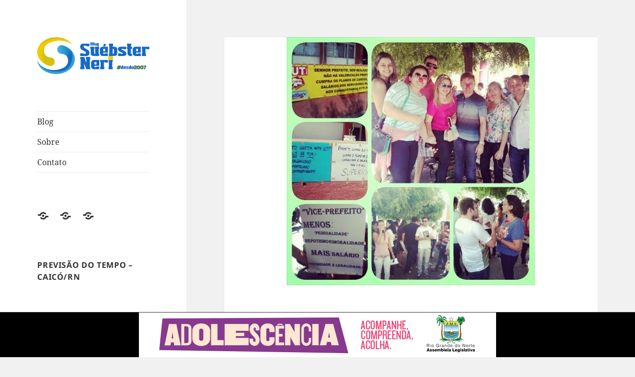

--- FILE ---
content_type: text/html; charset=UTF-8
request_url: https://www.sneri.blog.br/governo-roberto-germano-enfrenta-mais-uma-greve-a-partir-desta-quarta-feira/
body_size: 60287
content:
<!DOCTYPE html>
<html lang="pt-BR" class="no-js">
<head>
	<meta charset="UTF-8">
	<meta name="viewport" content="width=device-width">
	<link rel="profile" href="https://gmpg.org/xfn/11">
	<link rel="pingback" href="https://www.sneri.blog.br/xmlrpc.php">
	<script>(function(html){html.className = html.className.replace(/\bno-js\b/,'js')})(document.documentElement);</script>
<title>Governo Roberto Germano enfrenta mais uma greve a partir desta quarta-feira &#8211; Blog Suébster Neri &#8211; Desde 2007</title>
<meta name='robots' content='max-image-preview:large' />
<link rel='dns-prefetch' href='//ws.sharethis.com' />
<link rel="alternate" type="application/rss+xml" title="Feed para Blog Suébster Neri - Desde 2007 &raquo;" href="https://www.sneri.blog.br/feed/" />
<link rel="alternate" type="application/rss+xml" title="Feed de comentários para Blog Suébster Neri - Desde 2007 &raquo;" href="https://www.sneri.blog.br/comments/feed/" />
<script>
window._wpemojiSettings = {"baseUrl":"https:\/\/s.w.org\/images\/core\/emoji\/14.0.0\/72x72\/","ext":".png","svgUrl":"https:\/\/s.w.org\/images\/core\/emoji\/14.0.0\/svg\/","svgExt":".svg","source":{"concatemoji":"https:\/\/www.sneri.blog.br\/wp-includes\/js\/wp-emoji-release.min.js?ver=6.2.8"}};
/*! This file is auto-generated */
!function(e,a,t){var n,r,o,i=a.createElement("canvas"),p=i.getContext&&i.getContext("2d");function s(e,t){p.clearRect(0,0,i.width,i.height),p.fillText(e,0,0);e=i.toDataURL();return p.clearRect(0,0,i.width,i.height),p.fillText(t,0,0),e===i.toDataURL()}function c(e){var t=a.createElement("script");t.src=e,t.defer=t.type="text/javascript",a.getElementsByTagName("head")[0].appendChild(t)}for(o=Array("flag","emoji"),t.supports={everything:!0,everythingExceptFlag:!0},r=0;r<o.length;r++)t.supports[o[r]]=function(e){if(p&&p.fillText)switch(p.textBaseline="top",p.font="600 32px Arial",e){case"flag":return s("\ud83c\udff3\ufe0f\u200d\u26a7\ufe0f","\ud83c\udff3\ufe0f\u200b\u26a7\ufe0f")?!1:!s("\ud83c\uddfa\ud83c\uddf3","\ud83c\uddfa\u200b\ud83c\uddf3")&&!s("\ud83c\udff4\udb40\udc67\udb40\udc62\udb40\udc65\udb40\udc6e\udb40\udc67\udb40\udc7f","\ud83c\udff4\u200b\udb40\udc67\u200b\udb40\udc62\u200b\udb40\udc65\u200b\udb40\udc6e\u200b\udb40\udc67\u200b\udb40\udc7f");case"emoji":return!s("\ud83e\udef1\ud83c\udffb\u200d\ud83e\udef2\ud83c\udfff","\ud83e\udef1\ud83c\udffb\u200b\ud83e\udef2\ud83c\udfff")}return!1}(o[r]),t.supports.everything=t.supports.everything&&t.supports[o[r]],"flag"!==o[r]&&(t.supports.everythingExceptFlag=t.supports.everythingExceptFlag&&t.supports[o[r]]);t.supports.everythingExceptFlag=t.supports.everythingExceptFlag&&!t.supports.flag,t.DOMReady=!1,t.readyCallback=function(){t.DOMReady=!0},t.supports.everything||(n=function(){t.readyCallback()},a.addEventListener?(a.addEventListener("DOMContentLoaded",n,!1),e.addEventListener("load",n,!1)):(e.attachEvent("onload",n),a.attachEvent("onreadystatechange",function(){"complete"===a.readyState&&t.readyCallback()})),(e=t.source||{}).concatemoji?c(e.concatemoji):e.wpemoji&&e.twemoji&&(c(e.twemoji),c(e.wpemoji)))}(window,document,window._wpemojiSettings);
</script>
<style>
img.wp-smiley,
img.emoji {
	display: inline !important;
	border: none !important;
	box-shadow: none !important;
	height: 1em !important;
	width: 1em !important;
	margin: 0 0.07em !important;
	vertical-align: -0.1em !important;
	background: none !important;
	padding: 0 !important;
}
</style>
	<link rel='stylesheet' id='scap.flashblock-css' href='https://www.sneri.blog.br/wp-content/plugins/compact-wp-audio-player/css/flashblock.css?ver=6.2.8' media='all' />
<link rel='stylesheet' id='scap.player-css' href='https://www.sneri.blog.br/wp-content/plugins/compact-wp-audio-player/css/player.css?ver=6.2.8' media='all' />
<link rel='stylesheet' id='wp-block-library-css' href='https://www.sneri.blog.br/wp-includes/css/dist/block-library/style.min.css?ver=6.2.8' media='all' />
<style id='wp-block-library-theme-inline-css'>
.wp-block-audio figcaption{color:#555;font-size:13px;text-align:center}.is-dark-theme .wp-block-audio figcaption{color:hsla(0,0%,100%,.65)}.wp-block-audio{margin:0 0 1em}.wp-block-code{border:1px solid #ccc;border-radius:4px;font-family:Menlo,Consolas,monaco,monospace;padding:.8em 1em}.wp-block-embed figcaption{color:#555;font-size:13px;text-align:center}.is-dark-theme .wp-block-embed figcaption{color:hsla(0,0%,100%,.65)}.wp-block-embed{margin:0 0 1em}.blocks-gallery-caption{color:#555;font-size:13px;text-align:center}.is-dark-theme .blocks-gallery-caption{color:hsla(0,0%,100%,.65)}.wp-block-image figcaption{color:#555;font-size:13px;text-align:center}.is-dark-theme .wp-block-image figcaption{color:hsla(0,0%,100%,.65)}.wp-block-image{margin:0 0 1em}.wp-block-pullquote{border-bottom:4px solid;border-top:4px solid;color:currentColor;margin-bottom:1.75em}.wp-block-pullquote cite,.wp-block-pullquote footer,.wp-block-pullquote__citation{color:currentColor;font-size:.8125em;font-style:normal;text-transform:uppercase}.wp-block-quote{border-left:.25em solid;margin:0 0 1.75em;padding-left:1em}.wp-block-quote cite,.wp-block-quote footer{color:currentColor;font-size:.8125em;font-style:normal;position:relative}.wp-block-quote.has-text-align-right{border-left:none;border-right:.25em solid;padding-left:0;padding-right:1em}.wp-block-quote.has-text-align-center{border:none;padding-left:0}.wp-block-quote.is-large,.wp-block-quote.is-style-large,.wp-block-quote.is-style-plain{border:none}.wp-block-search .wp-block-search__label{font-weight:700}.wp-block-search__button{border:1px solid #ccc;padding:.375em .625em}:where(.wp-block-group.has-background){padding:1.25em 2.375em}.wp-block-separator.has-css-opacity{opacity:.4}.wp-block-separator{border:none;border-bottom:2px solid;margin-left:auto;margin-right:auto}.wp-block-separator.has-alpha-channel-opacity{opacity:1}.wp-block-separator:not(.is-style-wide):not(.is-style-dots){width:100px}.wp-block-separator.has-background:not(.is-style-dots){border-bottom:none;height:1px}.wp-block-separator.has-background:not(.is-style-wide):not(.is-style-dots){height:2px}.wp-block-table{margin:0 0 1em}.wp-block-table td,.wp-block-table th{word-break:normal}.wp-block-table figcaption{color:#555;font-size:13px;text-align:center}.is-dark-theme .wp-block-table figcaption{color:hsla(0,0%,100%,.65)}.wp-block-video figcaption{color:#555;font-size:13px;text-align:center}.is-dark-theme .wp-block-video figcaption{color:hsla(0,0%,100%,.65)}.wp-block-video{margin:0 0 1em}.wp-block-template-part.has-background{margin-bottom:0;margin-top:0;padding:1.25em 2.375em}
</style>
<link rel='stylesheet' id='classic-theme-styles-css' href='https://www.sneri.blog.br/wp-includes/css/classic-themes.min.css?ver=6.2.8' media='all' />
<style id='global-styles-inline-css'>
body{--wp--preset--color--black: #000000;--wp--preset--color--cyan-bluish-gray: #abb8c3;--wp--preset--color--white: #fff;--wp--preset--color--pale-pink: #f78da7;--wp--preset--color--vivid-red: #cf2e2e;--wp--preset--color--luminous-vivid-orange: #ff6900;--wp--preset--color--luminous-vivid-amber: #fcb900;--wp--preset--color--light-green-cyan: #7bdcb5;--wp--preset--color--vivid-green-cyan: #00d084;--wp--preset--color--pale-cyan-blue: #8ed1fc;--wp--preset--color--vivid-cyan-blue: #0693e3;--wp--preset--color--vivid-purple: #9b51e0;--wp--preset--color--dark-gray: #111;--wp--preset--color--light-gray: #f1f1f1;--wp--preset--color--yellow: #f4ca16;--wp--preset--color--dark-brown: #352712;--wp--preset--color--medium-pink: #e53b51;--wp--preset--color--light-pink: #ffe5d1;--wp--preset--color--dark-purple: #2e2256;--wp--preset--color--purple: #674970;--wp--preset--color--blue-gray: #22313f;--wp--preset--color--bright-blue: #55c3dc;--wp--preset--color--light-blue: #e9f2f9;--wp--preset--gradient--vivid-cyan-blue-to-vivid-purple: linear-gradient(135deg,rgba(6,147,227,1) 0%,rgb(155,81,224) 100%);--wp--preset--gradient--light-green-cyan-to-vivid-green-cyan: linear-gradient(135deg,rgb(122,220,180) 0%,rgb(0,208,130) 100%);--wp--preset--gradient--luminous-vivid-amber-to-luminous-vivid-orange: linear-gradient(135deg,rgba(252,185,0,1) 0%,rgba(255,105,0,1) 100%);--wp--preset--gradient--luminous-vivid-orange-to-vivid-red: linear-gradient(135deg,rgba(255,105,0,1) 0%,rgb(207,46,46) 100%);--wp--preset--gradient--very-light-gray-to-cyan-bluish-gray: linear-gradient(135deg,rgb(238,238,238) 0%,rgb(169,184,195) 100%);--wp--preset--gradient--cool-to-warm-spectrum: linear-gradient(135deg,rgb(74,234,220) 0%,rgb(151,120,209) 20%,rgb(207,42,186) 40%,rgb(238,44,130) 60%,rgb(251,105,98) 80%,rgb(254,248,76) 100%);--wp--preset--gradient--blush-light-purple: linear-gradient(135deg,rgb(255,206,236) 0%,rgb(152,150,240) 100%);--wp--preset--gradient--blush-bordeaux: linear-gradient(135deg,rgb(254,205,165) 0%,rgb(254,45,45) 50%,rgb(107,0,62) 100%);--wp--preset--gradient--luminous-dusk: linear-gradient(135deg,rgb(255,203,112) 0%,rgb(199,81,192) 50%,rgb(65,88,208) 100%);--wp--preset--gradient--pale-ocean: linear-gradient(135deg,rgb(255,245,203) 0%,rgb(182,227,212) 50%,rgb(51,167,181) 100%);--wp--preset--gradient--electric-grass: linear-gradient(135deg,rgb(202,248,128) 0%,rgb(113,206,126) 100%);--wp--preset--gradient--midnight: linear-gradient(135deg,rgb(2,3,129) 0%,rgb(40,116,252) 100%);--wp--preset--gradient--dark-gray-gradient-gradient: linear-gradient(90deg, rgba(17,17,17,1) 0%, rgba(42,42,42,1) 100%);--wp--preset--gradient--light-gray-gradient: linear-gradient(90deg, rgba(241,241,241,1) 0%, rgba(215,215,215,1) 100%);--wp--preset--gradient--white-gradient: linear-gradient(90deg, rgba(255,255,255,1) 0%, rgba(230,230,230,1) 100%);--wp--preset--gradient--yellow-gradient: linear-gradient(90deg, rgba(244,202,22,1) 0%, rgba(205,168,10,1) 100%);--wp--preset--gradient--dark-brown-gradient: linear-gradient(90deg, rgba(53,39,18,1) 0%, rgba(91,67,31,1) 100%);--wp--preset--gradient--medium-pink-gradient: linear-gradient(90deg, rgba(229,59,81,1) 0%, rgba(209,28,51,1) 100%);--wp--preset--gradient--light-pink-gradient: linear-gradient(90deg, rgba(255,229,209,1) 0%, rgba(255,200,158,1) 100%);--wp--preset--gradient--dark-purple-gradient: linear-gradient(90deg, rgba(46,34,86,1) 0%, rgba(66,48,123,1) 100%);--wp--preset--gradient--purple-gradient: linear-gradient(90deg, rgba(103,73,112,1) 0%, rgba(131,93,143,1) 100%);--wp--preset--gradient--blue-gray-gradient: linear-gradient(90deg, rgba(34,49,63,1) 0%, rgba(52,75,96,1) 100%);--wp--preset--gradient--bright-blue-gradient: linear-gradient(90deg, rgba(85,195,220,1) 0%, rgba(43,180,211,1) 100%);--wp--preset--gradient--light-blue-gradient: linear-gradient(90deg, rgba(233,242,249,1) 0%, rgba(193,218,238,1) 100%);--wp--preset--duotone--dark-grayscale: url('#wp-duotone-dark-grayscale');--wp--preset--duotone--grayscale: url('#wp-duotone-grayscale');--wp--preset--duotone--purple-yellow: url('#wp-duotone-purple-yellow');--wp--preset--duotone--blue-red: url('#wp-duotone-blue-red');--wp--preset--duotone--midnight: url('#wp-duotone-midnight');--wp--preset--duotone--magenta-yellow: url('#wp-duotone-magenta-yellow');--wp--preset--duotone--purple-green: url('#wp-duotone-purple-green');--wp--preset--duotone--blue-orange: url('#wp-duotone-blue-orange');--wp--preset--font-size--small: 13px;--wp--preset--font-size--medium: 20px;--wp--preset--font-size--large: 36px;--wp--preset--font-size--x-large: 42px;--wp--preset--spacing--20: 0.44rem;--wp--preset--spacing--30: 0.67rem;--wp--preset--spacing--40: 1rem;--wp--preset--spacing--50: 1.5rem;--wp--preset--spacing--60: 2.25rem;--wp--preset--spacing--70: 3.38rem;--wp--preset--spacing--80: 5.06rem;--wp--preset--shadow--natural: 6px 6px 9px rgba(0, 0, 0, 0.2);--wp--preset--shadow--deep: 12px 12px 50px rgba(0, 0, 0, 0.4);--wp--preset--shadow--sharp: 6px 6px 0px rgba(0, 0, 0, 0.2);--wp--preset--shadow--outlined: 6px 6px 0px -3px rgba(255, 255, 255, 1), 6px 6px rgba(0, 0, 0, 1);--wp--preset--shadow--crisp: 6px 6px 0px rgba(0, 0, 0, 1);}:where(.is-layout-flex){gap: 0.5em;}body .is-layout-flow > .alignleft{float: left;margin-inline-start: 0;margin-inline-end: 2em;}body .is-layout-flow > .alignright{float: right;margin-inline-start: 2em;margin-inline-end: 0;}body .is-layout-flow > .aligncenter{margin-left: auto !important;margin-right: auto !important;}body .is-layout-constrained > .alignleft{float: left;margin-inline-start: 0;margin-inline-end: 2em;}body .is-layout-constrained > .alignright{float: right;margin-inline-start: 2em;margin-inline-end: 0;}body .is-layout-constrained > .aligncenter{margin-left: auto !important;margin-right: auto !important;}body .is-layout-constrained > :where(:not(.alignleft):not(.alignright):not(.alignfull)){max-width: var(--wp--style--global--content-size);margin-left: auto !important;margin-right: auto !important;}body .is-layout-constrained > .alignwide{max-width: var(--wp--style--global--wide-size);}body .is-layout-flex{display: flex;}body .is-layout-flex{flex-wrap: wrap;align-items: center;}body .is-layout-flex > *{margin: 0;}:where(.wp-block-columns.is-layout-flex){gap: 2em;}.has-black-color{color: var(--wp--preset--color--black) !important;}.has-cyan-bluish-gray-color{color: var(--wp--preset--color--cyan-bluish-gray) !important;}.has-white-color{color: var(--wp--preset--color--white) !important;}.has-pale-pink-color{color: var(--wp--preset--color--pale-pink) !important;}.has-vivid-red-color{color: var(--wp--preset--color--vivid-red) !important;}.has-luminous-vivid-orange-color{color: var(--wp--preset--color--luminous-vivid-orange) !important;}.has-luminous-vivid-amber-color{color: var(--wp--preset--color--luminous-vivid-amber) !important;}.has-light-green-cyan-color{color: var(--wp--preset--color--light-green-cyan) !important;}.has-vivid-green-cyan-color{color: var(--wp--preset--color--vivid-green-cyan) !important;}.has-pale-cyan-blue-color{color: var(--wp--preset--color--pale-cyan-blue) !important;}.has-vivid-cyan-blue-color{color: var(--wp--preset--color--vivid-cyan-blue) !important;}.has-vivid-purple-color{color: var(--wp--preset--color--vivid-purple) !important;}.has-black-background-color{background-color: var(--wp--preset--color--black) !important;}.has-cyan-bluish-gray-background-color{background-color: var(--wp--preset--color--cyan-bluish-gray) !important;}.has-white-background-color{background-color: var(--wp--preset--color--white) !important;}.has-pale-pink-background-color{background-color: var(--wp--preset--color--pale-pink) !important;}.has-vivid-red-background-color{background-color: var(--wp--preset--color--vivid-red) !important;}.has-luminous-vivid-orange-background-color{background-color: var(--wp--preset--color--luminous-vivid-orange) !important;}.has-luminous-vivid-amber-background-color{background-color: var(--wp--preset--color--luminous-vivid-amber) !important;}.has-light-green-cyan-background-color{background-color: var(--wp--preset--color--light-green-cyan) !important;}.has-vivid-green-cyan-background-color{background-color: var(--wp--preset--color--vivid-green-cyan) !important;}.has-pale-cyan-blue-background-color{background-color: var(--wp--preset--color--pale-cyan-blue) !important;}.has-vivid-cyan-blue-background-color{background-color: var(--wp--preset--color--vivid-cyan-blue) !important;}.has-vivid-purple-background-color{background-color: var(--wp--preset--color--vivid-purple) !important;}.has-black-border-color{border-color: var(--wp--preset--color--black) !important;}.has-cyan-bluish-gray-border-color{border-color: var(--wp--preset--color--cyan-bluish-gray) !important;}.has-white-border-color{border-color: var(--wp--preset--color--white) !important;}.has-pale-pink-border-color{border-color: var(--wp--preset--color--pale-pink) !important;}.has-vivid-red-border-color{border-color: var(--wp--preset--color--vivid-red) !important;}.has-luminous-vivid-orange-border-color{border-color: var(--wp--preset--color--luminous-vivid-orange) !important;}.has-luminous-vivid-amber-border-color{border-color: var(--wp--preset--color--luminous-vivid-amber) !important;}.has-light-green-cyan-border-color{border-color: var(--wp--preset--color--light-green-cyan) !important;}.has-vivid-green-cyan-border-color{border-color: var(--wp--preset--color--vivid-green-cyan) !important;}.has-pale-cyan-blue-border-color{border-color: var(--wp--preset--color--pale-cyan-blue) !important;}.has-vivid-cyan-blue-border-color{border-color: var(--wp--preset--color--vivid-cyan-blue) !important;}.has-vivid-purple-border-color{border-color: var(--wp--preset--color--vivid-purple) !important;}.has-vivid-cyan-blue-to-vivid-purple-gradient-background{background: var(--wp--preset--gradient--vivid-cyan-blue-to-vivid-purple) !important;}.has-light-green-cyan-to-vivid-green-cyan-gradient-background{background: var(--wp--preset--gradient--light-green-cyan-to-vivid-green-cyan) !important;}.has-luminous-vivid-amber-to-luminous-vivid-orange-gradient-background{background: var(--wp--preset--gradient--luminous-vivid-amber-to-luminous-vivid-orange) !important;}.has-luminous-vivid-orange-to-vivid-red-gradient-background{background: var(--wp--preset--gradient--luminous-vivid-orange-to-vivid-red) !important;}.has-very-light-gray-to-cyan-bluish-gray-gradient-background{background: var(--wp--preset--gradient--very-light-gray-to-cyan-bluish-gray) !important;}.has-cool-to-warm-spectrum-gradient-background{background: var(--wp--preset--gradient--cool-to-warm-spectrum) !important;}.has-blush-light-purple-gradient-background{background: var(--wp--preset--gradient--blush-light-purple) !important;}.has-blush-bordeaux-gradient-background{background: var(--wp--preset--gradient--blush-bordeaux) !important;}.has-luminous-dusk-gradient-background{background: var(--wp--preset--gradient--luminous-dusk) !important;}.has-pale-ocean-gradient-background{background: var(--wp--preset--gradient--pale-ocean) !important;}.has-electric-grass-gradient-background{background: var(--wp--preset--gradient--electric-grass) !important;}.has-midnight-gradient-background{background: var(--wp--preset--gradient--midnight) !important;}.has-small-font-size{font-size: var(--wp--preset--font-size--small) !important;}.has-medium-font-size{font-size: var(--wp--preset--font-size--medium) !important;}.has-large-font-size{font-size: var(--wp--preset--font-size--large) !important;}.has-x-large-font-size{font-size: var(--wp--preset--font-size--x-large) !important;}
.wp-block-navigation a:where(:not(.wp-element-button)){color: inherit;}
:where(.wp-block-columns.is-layout-flex){gap: 2em;}
.wp-block-pullquote{font-size: 1.5em;line-height: 1.6;}
</style>
<link rel='stylesheet' id='contact-form-7-css' href='https://www.sneri.blog.br/wp-content/plugins/contact-form-7/includes/css/styles.css?ver=4.1.1' media='all' />
<link rel='stylesheet' id='twentyfifteen-fonts-css' href='https://www.sneri.blog.br/wp-content/themes/twentyfifteen/assets/fonts/noto-sans-plus-noto-serif-plus-inconsolata.css?ver=20230328' media='all' />
<link rel='stylesheet' id='genericons-css' href='https://www.sneri.blog.br/wp-content/themes/twentyfifteen/genericons/genericons.css?ver=20201026' media='all' />
<link rel='stylesheet' id='twentyfifteen-style-css' href='https://www.sneri.blog.br/wp-content/themes/twentyfifteen/style.css?ver=20240402' media='all' />
<style id='twentyfifteen-style-inline-css'>

			.post-navigation .nav-previous { background-image: url(https://www.sneri.blog.br/wp-content/uploads/2015/03/Congresso_Nacional.jpg); }
			.post-navigation .nav-previous .post-title, .post-navigation .nav-previous a:hover .post-title, .post-navigation .nav-previous .meta-nav { color: #fff; }
			.post-navigation .nav-previous a:before { background-color: rgba(0, 0, 0, 0.4); }
		
			.post-navigation .nav-next { background-image: url(https://www.sneri.blog.br/wp-content/uploads/2015/03/nova-diretoria-CDL-CaicÃ³.jpg); border-top: 0; }
			.post-navigation .nav-next .post-title, .post-navigation .nav-next a:hover .post-title, .post-navigation .nav-next .meta-nav { color: #fff; }
			.post-navigation .nav-next a:before { background-color: rgba(0, 0, 0, 0.4); }
		
</style>
<link rel='stylesheet' id='twentyfifteen-block-style-css' href='https://www.sneri.blog.br/wp-content/themes/twentyfifteen/css/blocks.css?ver=20240210' media='all' />
<script src='https://www.sneri.blog.br/wp-content/plugins/compact-wp-audio-player/js/soundmanager2-nodebug-jsmin.js?ver=6.2.8' id='scap.soundmanager2-js'></script>
<script src='https://www.sneri.blog.br/wp-includes/js/jquery/jquery.min.js?ver=3.6.4' id='jquery-core-js'></script>
<script src='https://www.sneri.blog.br/wp-includes/js/jquery/jquery-migrate.min.js?ver=3.4.0' id='jquery-migrate-js'></script>
<link rel="https://api.w.org/" href="https://www.sneri.blog.br/wp-json/" /><link rel="alternate" type="application/json" href="https://www.sneri.blog.br/wp-json/wp/v2/posts/3653" /><link rel="EditURI" type="application/rsd+xml" title="RSD" href="https://www.sneri.blog.br/xmlrpc.php?rsd" />
<link rel="wlwmanifest" type="application/wlwmanifest+xml" href="https://www.sneri.blog.br/wp-includes/wlwmanifest.xml" />
<meta name="generator" content="WordPress 6.2.8" />
<link rel="canonical" href="https://www.sneri.blog.br/governo-roberto-germano-enfrenta-mais-uma-greve-a-partir-desta-quarta-feira/" />
<link rel='shortlink' href='https://www.sneri.blog.br/?p=3653' />
<link rel="alternate" type="application/json+oembed" href="https://www.sneri.blog.br/wp-json/oembed/1.0/embed?url=https%3A%2F%2Fwww.sneri.blog.br%2Fgoverno-roberto-germano-enfrenta-mais-uma-greve-a-partir-desta-quarta-feira%2F" />
<link rel="alternate" type="text/xml+oembed" href="https://www.sneri.blog.br/wp-json/oembed/1.0/embed?url=https%3A%2F%2Fwww.sneri.blog.br%2Fgoverno-roberto-germano-enfrenta-mais-uma-greve-a-partir-desta-quarta-feira%2F&#038;format=xml" />
<script>(function(d, s, id){
                 var js, fjs = d.getElementsByTagName(s)[0];
                 if (d.getElementById(id)) {return;}
                 js = d.createElement(s); js.id = id;
                 js.src = "//connect.facebook.net/en_US/sdk.js#xfbml=1&version=v2.6";
                 fjs.parentNode.insertBefore(js, fjs);
               }(document, 'script', 'facebook-jssdk'));</script><style type="text/css">	.ssba {
									
									
									
									
								}
								.ssba img
								{
									width: 35px !important;
									padding: 6px;
									border:  0;
									box-shadow: none !important;
									display: inline !important;
									vertical-align: middle;
								}
								.ssba, .ssba a
								{
									text-decoration:none;
									border:0;
									background: none;
									
									font-size: 	20px;
									
									
								}
								.fb_iframe_widget span { width: 100% !important; }</style>		<style type="text/css" id="twentyfifteen-header-css">
				.site-header {
			padding-top: 14px;
			padding-bottom: 14px;
		}

		.site-branding {
			min-height: 42px;
		}

		@media screen and (min-width: 46.25em) {
			.site-header {
				padding-top: 21px;
				padding-bottom: 21px;
			}
			.site-branding {
				min-height: 56px;
			}
		}
		@media screen and (min-width: 55em) {
			.site-header {
				padding-top: 25px;
				padding-bottom: 25px;
			}
			.site-branding {
				min-height: 62px;
			}
		}
		@media screen and (min-width: 59.6875em) {
			.site-header {
				padding-top: 0;
				padding-bottom: 0;
			}
			.site-branding {
				min-height: 0;
			}
		}
					.site-title,
		.site-description {
			clip: rect(1px, 1px, 1px, 1px);
			position: absolute;
		}
		</style>
		<link rel="icon" href="https://www.sneri.blog.br/wp-content/uploads/2024/04/cropped-icone-SUEBSTER-NERI-32x32.png" sizes="32x32" />
<link rel="icon" href="https://www.sneri.blog.br/wp-content/uploads/2024/04/cropped-icone-SUEBSTER-NERI-192x192.png" sizes="192x192" />
<link rel="apple-touch-icon" href="https://www.sneri.blog.br/wp-content/uploads/2024/04/cropped-icone-SUEBSTER-NERI-180x180.png" />
<meta name="msapplication-TileImage" content="https://www.sneri.blog.br/wp-content/uploads/2024/04/cropped-icone-SUEBSTER-NERI-270x270.png" />
</head>

<body class="post-template-default single single-post postid-3653 single-format-standard wp-custom-logo wp-embed-responsive">
<svg xmlns="http://www.w3.org/2000/svg" viewBox="0 0 0 0" width="0" height="0" focusable="false" role="none" style="visibility: hidden; position: absolute; left: -9999px; overflow: hidden;" ><defs><filter id="wp-duotone-dark-grayscale"><feColorMatrix color-interpolation-filters="sRGB" type="matrix" values=" .299 .587 .114 0 0 .299 .587 .114 0 0 .299 .587 .114 0 0 .299 .587 .114 0 0 " /><feComponentTransfer color-interpolation-filters="sRGB" ><feFuncR type="table" tableValues="0 0.49803921568627" /><feFuncG type="table" tableValues="0 0.49803921568627" /><feFuncB type="table" tableValues="0 0.49803921568627" /><feFuncA type="table" tableValues="1 1" /></feComponentTransfer><feComposite in2="SourceGraphic" operator="in" /></filter></defs></svg><svg xmlns="http://www.w3.org/2000/svg" viewBox="0 0 0 0" width="0" height="0" focusable="false" role="none" style="visibility: hidden; position: absolute; left: -9999px; overflow: hidden;" ><defs><filter id="wp-duotone-grayscale"><feColorMatrix color-interpolation-filters="sRGB" type="matrix" values=" .299 .587 .114 0 0 .299 .587 .114 0 0 .299 .587 .114 0 0 .299 .587 .114 0 0 " /><feComponentTransfer color-interpolation-filters="sRGB" ><feFuncR type="table" tableValues="0 1" /><feFuncG type="table" tableValues="0 1" /><feFuncB type="table" tableValues="0 1" /><feFuncA type="table" tableValues="1 1" /></feComponentTransfer><feComposite in2="SourceGraphic" operator="in" /></filter></defs></svg><svg xmlns="http://www.w3.org/2000/svg" viewBox="0 0 0 0" width="0" height="0" focusable="false" role="none" style="visibility: hidden; position: absolute; left: -9999px; overflow: hidden;" ><defs><filter id="wp-duotone-purple-yellow"><feColorMatrix color-interpolation-filters="sRGB" type="matrix" values=" .299 .587 .114 0 0 .299 .587 .114 0 0 .299 .587 .114 0 0 .299 .587 .114 0 0 " /><feComponentTransfer color-interpolation-filters="sRGB" ><feFuncR type="table" tableValues="0.54901960784314 0.98823529411765" /><feFuncG type="table" tableValues="0 1" /><feFuncB type="table" tableValues="0.71764705882353 0.25490196078431" /><feFuncA type="table" tableValues="1 1" /></feComponentTransfer><feComposite in2="SourceGraphic" operator="in" /></filter></defs></svg><svg xmlns="http://www.w3.org/2000/svg" viewBox="0 0 0 0" width="0" height="0" focusable="false" role="none" style="visibility: hidden; position: absolute; left: -9999px; overflow: hidden;" ><defs><filter id="wp-duotone-blue-red"><feColorMatrix color-interpolation-filters="sRGB" type="matrix" values=" .299 .587 .114 0 0 .299 .587 .114 0 0 .299 .587 .114 0 0 .299 .587 .114 0 0 " /><feComponentTransfer color-interpolation-filters="sRGB" ><feFuncR type="table" tableValues="0 1" /><feFuncG type="table" tableValues="0 0.27843137254902" /><feFuncB type="table" tableValues="0.5921568627451 0.27843137254902" /><feFuncA type="table" tableValues="1 1" /></feComponentTransfer><feComposite in2="SourceGraphic" operator="in" /></filter></defs></svg><svg xmlns="http://www.w3.org/2000/svg" viewBox="0 0 0 0" width="0" height="0" focusable="false" role="none" style="visibility: hidden; position: absolute; left: -9999px; overflow: hidden;" ><defs><filter id="wp-duotone-midnight"><feColorMatrix color-interpolation-filters="sRGB" type="matrix" values=" .299 .587 .114 0 0 .299 .587 .114 0 0 .299 .587 .114 0 0 .299 .587 .114 0 0 " /><feComponentTransfer color-interpolation-filters="sRGB" ><feFuncR type="table" tableValues="0 0" /><feFuncG type="table" tableValues="0 0.64705882352941" /><feFuncB type="table" tableValues="0 1" /><feFuncA type="table" tableValues="1 1" /></feComponentTransfer><feComposite in2="SourceGraphic" operator="in" /></filter></defs></svg><svg xmlns="http://www.w3.org/2000/svg" viewBox="0 0 0 0" width="0" height="0" focusable="false" role="none" style="visibility: hidden; position: absolute; left: -9999px; overflow: hidden;" ><defs><filter id="wp-duotone-magenta-yellow"><feColorMatrix color-interpolation-filters="sRGB" type="matrix" values=" .299 .587 .114 0 0 .299 .587 .114 0 0 .299 .587 .114 0 0 .299 .587 .114 0 0 " /><feComponentTransfer color-interpolation-filters="sRGB" ><feFuncR type="table" tableValues="0.78039215686275 1" /><feFuncG type="table" tableValues="0 0.94901960784314" /><feFuncB type="table" tableValues="0.35294117647059 0.47058823529412" /><feFuncA type="table" tableValues="1 1" /></feComponentTransfer><feComposite in2="SourceGraphic" operator="in" /></filter></defs></svg><svg xmlns="http://www.w3.org/2000/svg" viewBox="0 0 0 0" width="0" height="0" focusable="false" role="none" style="visibility: hidden; position: absolute; left: -9999px; overflow: hidden;" ><defs><filter id="wp-duotone-purple-green"><feColorMatrix color-interpolation-filters="sRGB" type="matrix" values=" .299 .587 .114 0 0 .299 .587 .114 0 0 .299 .587 .114 0 0 .299 .587 .114 0 0 " /><feComponentTransfer color-interpolation-filters="sRGB" ><feFuncR type="table" tableValues="0.65098039215686 0.40392156862745" /><feFuncG type="table" tableValues="0 1" /><feFuncB type="table" tableValues="0.44705882352941 0.4" /><feFuncA type="table" tableValues="1 1" /></feComponentTransfer><feComposite in2="SourceGraphic" operator="in" /></filter></defs></svg><svg xmlns="http://www.w3.org/2000/svg" viewBox="0 0 0 0" width="0" height="0" focusable="false" role="none" style="visibility: hidden; position: absolute; left: -9999px; overflow: hidden;" ><defs><filter id="wp-duotone-blue-orange"><feColorMatrix color-interpolation-filters="sRGB" type="matrix" values=" .299 .587 .114 0 0 .299 .587 .114 0 0 .299 .587 .114 0 0 .299 .587 .114 0 0 " /><feComponentTransfer color-interpolation-filters="sRGB" ><feFuncR type="table" tableValues="0.098039215686275 1" /><feFuncG type="table" tableValues="0 0.66274509803922" /><feFuncB type="table" tableValues="0.84705882352941 0.41960784313725" /><feFuncA type="table" tableValues="1 1" /></feComponentTransfer><feComposite in2="SourceGraphic" operator="in" /></filter></defs></svg><div id="page" class="hfeed site">
	<a class="skip-link screen-reader-text" href="#content">
		Pular para o conteúdo	</a>

	<div id="sidebar" class="sidebar">
		<header id="masthead" class="site-header">
			<div class="site-branding">
				<a href="https://www.sneri.blog.br/" class="custom-logo-link" rel="home"><img width="1911" height="620" src="https://www.sneri.blog.br/wp-content/uploads/2024/04/cropped-1920x800-1-1.png" class="custom-logo" alt="Blog Suébster Neri &#8211; Desde 2007" decoding="async" srcset="https://www.sneri.blog.br/wp-content/uploads/2024/04/cropped-1920x800-1-1.png 1911w, https://www.sneri.blog.br/wp-content/uploads/2024/04/cropped-1920x800-1-1-300x97.png 300w, https://www.sneri.blog.br/wp-content/uploads/2024/04/cropped-1920x800-1-1-600x195.png 600w, https://www.sneri.blog.br/wp-content/uploads/2024/04/cropped-1920x800-1-1-768x249.png 768w, https://www.sneri.blog.br/wp-content/uploads/2024/04/cropped-1920x800-1-1-1536x498.png 1536w, https://www.sneri.blog.br/wp-content/uploads/2024/04/cropped-1920x800-1-1-1140x370.png 1140w" sizes="(max-width: 1911px) 100vw, 1911px" /></a>						<p class="site-title"><a href="https://www.sneri.blog.br/" rel="home">Blog Suébster Neri &#8211; Desde 2007</a></p>
										<button class="secondary-toggle">Menu e widgets</button>
			</div><!-- .site-branding -->
		</header><!-- .site-header -->

			<div id="secondary" class="secondary">

					<nav id="site-navigation" class="main-navigation">
				<div class="menu-menu-1-container"><ul id="menu-menu-1" class="nav-menu"><li id="menu-item-5" class="menu-item menu-item-type-custom menu-item-object-custom menu-item-home menu-item-5"><a href="https://www.sneri.blog.br/">Blog</a></li>
<li id="menu-item-15" class="menu-item menu-item-type-post_type menu-item-object-page menu-item-15"><a href="https://www.sneri.blog.br/sobre/">Sobre</a></li>
<li id="menu-item-16" class="menu-item menu-item-type-post_type menu-item-object-page menu-item-16"><a href="https://www.sneri.blog.br/contato/">Contato</a></li>
</ul></div>			</nav><!-- .main-navigation -->
		
					<nav id="social-navigation" class="social-navigation">
				<div class="menu-menu-1-container"><ul id="menu-menu-2" class="menu"><li class="menu-item menu-item-type-custom menu-item-object-custom menu-item-home menu-item-5"><a href="https://www.sneri.blog.br/"><span class="screen-reader-text">Blog</span></a></li>
<li class="menu-item menu-item-type-post_type menu-item-object-page menu-item-15"><a href="https://www.sneri.blog.br/sobre/"><span class="screen-reader-text">Sobre</span></a></li>
<li class="menu-item menu-item-type-post_type menu-item-object-page menu-item-16"><a href="https://www.sneri.blog.br/contato/"><span class="screen-reader-text">Contato</span></a></li>
</ul></div>			</nav><!-- .social-navigation -->
		
					<div id="widget-area" class="widget-area" role="complementary">
				<aside id="text-5" class="widget widget_text"><h2 class="widget-title">Previsão do Tempo &#8211; Caicó/RN</h2>			<div class="textwidget"><!-- Widget Previs&atilde;o de Tempo CPTEC/INPE --><iframe allowtransparency="true" marginwidth="0" marginheight="0" hspace="0" vspace="0" frameborder="0" scrolling="no" src="http://www.cptec.inpe.br/widget/widget.php?p=1118&w=h&c=748ccc&f=ffffff" height="200px" width="215px"></iframe><noscript>Previs&atilde;o de <a href="http://www.cptec.inpe.br/cidades/tempo/1118">Caicó/RN</a> oferecido por <a href="http://www.cptec.inpe.br">CPTEC/INPE</a></noscript><!-- Widget Previs&atilde;o de Tempo CPTEC/INPE --></div>
		</aside><aside id="nav_menu-7" class="widget widget_nav_menu"><h2 class="widget-title">Parceiros:</h2><nav class="menu-menu-1-container" aria-label="Parceiros:"><ul id="menu-menu-3" class="menu"><li class="menu-item menu-item-type-custom menu-item-object-custom menu-item-home menu-item-5"><a href="https://www.sneri.blog.br/">Blog</a></li>
<li class="menu-item menu-item-type-post_type menu-item-object-page menu-item-15"><a href="https://www.sneri.blog.br/sobre/">Sobre</a></li>
<li class="menu-item menu-item-type-post_type menu-item-object-page menu-item-16"><a href="https://www.sneri.blog.br/contato/">Contato</a></li>
</ul></nav></aside><aside id="calendar-2" class="widget widget_calendar"><h2 class="widget-title">Calendário</h2><div id="calendar_wrap" class="calendar_wrap"><table id="wp-calendar" class="wp-calendar-table">
	<caption>janeiro 2026</caption>
	<thead>
	<tr>
		<th scope="col" title="domingo">D</th>
		<th scope="col" title="segunda-feira">S</th>
		<th scope="col" title="terça-feira">T</th>
		<th scope="col" title="quarta-feira">Q</th>
		<th scope="col" title="quinta-feira">Q</th>
		<th scope="col" title="sexta-feira">S</th>
		<th scope="col" title="sábado">S</th>
	</tr>
	</thead>
	<tbody>
	<tr>
		<td colspan="4" class="pad">&nbsp;</td><td>1</td><td><a href="https://www.sneri.blog.br/2026/01/02/" aria-label="Posts publicados em 2 de January de 2026">2</a></td><td><a href="https://www.sneri.blog.br/2026/01/03/" aria-label="Posts publicados em 3 de January de 2026">3</a></td>
	</tr>
	<tr>
		<td><a href="https://www.sneri.blog.br/2026/01/04/" aria-label="Posts publicados em 4 de January de 2026">4</a></td><td><a href="https://www.sneri.blog.br/2026/01/05/" aria-label="Posts publicados em 5 de January de 2026">5</a></td><td><a href="https://www.sneri.blog.br/2026/01/06/" aria-label="Posts publicados em 6 de January de 2026">6</a></td><td><a href="https://www.sneri.blog.br/2026/01/07/" aria-label="Posts publicados em 7 de January de 2026">7</a></td><td><a href="https://www.sneri.blog.br/2026/01/08/" aria-label="Posts publicados em 8 de January de 2026">8</a></td><td><a href="https://www.sneri.blog.br/2026/01/09/" aria-label="Posts publicados em 9 de January de 2026">9</a></td><td>10</td>
	</tr>
	<tr>
		<td><a href="https://www.sneri.blog.br/2026/01/11/" aria-label="Posts publicados em 11 de January de 2026">11</a></td><td><a href="https://www.sneri.blog.br/2026/01/12/" aria-label="Posts publicados em 12 de January de 2026">12</a></td><td><a href="https://www.sneri.blog.br/2026/01/13/" aria-label="Posts publicados em 13 de January de 2026">13</a></td><td><a href="https://www.sneri.blog.br/2026/01/14/" aria-label="Posts publicados em 14 de January de 2026">14</a></td><td><a href="https://www.sneri.blog.br/2026/01/15/" aria-label="Posts publicados em 15 de January de 2026">15</a></td><td><a href="https://www.sneri.blog.br/2026/01/16/" aria-label="Posts publicados em 16 de January de 2026">16</a></td><td><a href="https://www.sneri.blog.br/2026/01/17/" aria-label="Posts publicados em 17 de January de 2026">17</a></td>
	</tr>
	<tr>
		<td><a href="https://www.sneri.blog.br/2026/01/18/" aria-label="Posts publicados em 18 de January de 2026">18</a></td><td id="today">19</td><td>20</td><td>21</td><td>22</td><td>23</td><td>24</td>
	</tr>
	<tr>
		<td>25</td><td>26</td><td>27</td><td>28</td><td>29</td><td>30</td><td>31</td>
	</tr>
	</tbody>
	</table><nav aria-label="Meses anteriores e seguintes" class="wp-calendar-nav">
		<span class="wp-calendar-nav-prev"><a href="https://www.sneri.blog.br/2025/12/">&laquo; dez</a></span>
		<span class="pad">&nbsp;</span>
		<span class="wp-calendar-nav-next">&nbsp;</span>
	</nav></div></aside><aside id="archives-3" class="widget widget_archive"><h2 class="widget-title">Arquivos</h2>		<label class="screen-reader-text" for="archives-dropdown-3">Arquivos</label>
		<select id="archives-dropdown-3" name="archive-dropdown">
			
			<option value="">Selecionar o mês</option>
				<option value='https://www.sneri.blog.br/2026/01/'> janeiro 2026 </option>
	<option value='https://www.sneri.blog.br/2025/12/'> dezembro 2025 </option>
	<option value='https://www.sneri.blog.br/2025/11/'> novembro 2025 </option>
	<option value='https://www.sneri.blog.br/2025/10/'> outubro 2025 </option>
	<option value='https://www.sneri.blog.br/2025/09/'> setembro 2025 </option>
	<option value='https://www.sneri.blog.br/2025/08/'> agosto 2025 </option>
	<option value='https://www.sneri.blog.br/2025/07/'> julho 2025 </option>
	<option value='https://www.sneri.blog.br/2025/06/'> junho 2025 </option>
	<option value='https://www.sneri.blog.br/2025/05/'> maio 2025 </option>
	<option value='https://www.sneri.blog.br/2025/04/'> abril 2025 </option>
	<option value='https://www.sneri.blog.br/2025/03/'> março 2025 </option>
	<option value='https://www.sneri.blog.br/2025/02/'> fevereiro 2025 </option>
	<option value='https://www.sneri.blog.br/2025/01/'> janeiro 2025 </option>
	<option value='https://www.sneri.blog.br/2024/12/'> dezembro 2024 </option>
	<option value='https://www.sneri.blog.br/2024/11/'> novembro 2024 </option>
	<option value='https://www.sneri.blog.br/2024/10/'> outubro 2024 </option>
	<option value='https://www.sneri.blog.br/2024/09/'> setembro 2024 </option>
	<option value='https://www.sneri.blog.br/2024/08/'> agosto 2024 </option>
	<option value='https://www.sneri.blog.br/2024/07/'> julho 2024 </option>
	<option value='https://www.sneri.blog.br/2024/06/'> junho 2024 </option>
	<option value='https://www.sneri.blog.br/2024/05/'> maio 2024 </option>
	<option value='https://www.sneri.blog.br/2024/04/'> abril 2024 </option>
	<option value='https://www.sneri.blog.br/2024/03/'> março 2024 </option>
	<option value='https://www.sneri.blog.br/2024/02/'> fevereiro 2024 </option>
	<option value='https://www.sneri.blog.br/2024/01/'> janeiro 2024 </option>
	<option value='https://www.sneri.blog.br/2023/12/'> dezembro 2023 </option>
	<option value='https://www.sneri.blog.br/2023/11/'> novembro 2023 </option>
	<option value='https://www.sneri.blog.br/2023/10/'> outubro 2023 </option>
	<option value='https://www.sneri.blog.br/2023/09/'> setembro 2023 </option>
	<option value='https://www.sneri.blog.br/2023/08/'> agosto 2023 </option>
	<option value='https://www.sneri.blog.br/2023/07/'> julho 2023 </option>
	<option value='https://www.sneri.blog.br/2023/06/'> junho 2023 </option>
	<option value='https://www.sneri.blog.br/2023/05/'> maio 2023 </option>
	<option value='https://www.sneri.blog.br/2023/04/'> abril 2023 </option>
	<option value='https://www.sneri.blog.br/2023/03/'> março 2023 </option>
	<option value='https://www.sneri.blog.br/2023/02/'> fevereiro 2023 </option>
	<option value='https://www.sneri.blog.br/2023/01/'> janeiro 2023 </option>
	<option value='https://www.sneri.blog.br/2022/12/'> dezembro 2022 </option>
	<option value='https://www.sneri.blog.br/2022/11/'> novembro 2022 </option>
	<option value='https://www.sneri.blog.br/2022/10/'> outubro 2022 </option>
	<option value='https://www.sneri.blog.br/2022/09/'> setembro 2022 </option>
	<option value='https://www.sneri.blog.br/2022/08/'> agosto 2022 </option>
	<option value='https://www.sneri.blog.br/2022/07/'> julho 2022 </option>
	<option value='https://www.sneri.blog.br/2022/06/'> junho 2022 </option>
	<option value='https://www.sneri.blog.br/2022/05/'> maio 2022 </option>
	<option value='https://www.sneri.blog.br/2022/04/'> abril 2022 </option>
	<option value='https://www.sneri.blog.br/2022/03/'> março 2022 </option>
	<option value='https://www.sneri.blog.br/2022/02/'> fevereiro 2022 </option>
	<option value='https://www.sneri.blog.br/2022/01/'> janeiro 2022 </option>
	<option value='https://www.sneri.blog.br/2021/12/'> dezembro 2021 </option>
	<option value='https://www.sneri.blog.br/2021/11/'> novembro 2021 </option>
	<option value='https://www.sneri.blog.br/2021/10/'> outubro 2021 </option>
	<option value='https://www.sneri.blog.br/2021/09/'> setembro 2021 </option>
	<option value='https://www.sneri.blog.br/2021/08/'> agosto 2021 </option>
	<option value='https://www.sneri.blog.br/2021/07/'> julho 2021 </option>
	<option value='https://www.sneri.blog.br/2021/06/'> junho 2021 </option>
	<option value='https://www.sneri.blog.br/2021/05/'> maio 2021 </option>
	<option value='https://www.sneri.blog.br/2021/04/'> abril 2021 </option>
	<option value='https://www.sneri.blog.br/2021/03/'> março 2021 </option>
	<option value='https://www.sneri.blog.br/2021/02/'> fevereiro 2021 </option>
	<option value='https://www.sneri.blog.br/2021/01/'> janeiro 2021 </option>
	<option value='https://www.sneri.blog.br/2020/12/'> dezembro 2020 </option>
	<option value='https://www.sneri.blog.br/2020/11/'> novembro 2020 </option>
	<option value='https://www.sneri.blog.br/2020/10/'> outubro 2020 </option>
	<option value='https://www.sneri.blog.br/2020/09/'> setembro 2020 </option>
	<option value='https://www.sneri.blog.br/2020/08/'> agosto 2020 </option>
	<option value='https://www.sneri.blog.br/2020/07/'> julho 2020 </option>
	<option value='https://www.sneri.blog.br/2020/06/'> junho 2020 </option>
	<option value='https://www.sneri.blog.br/2020/05/'> maio 2020 </option>
	<option value='https://www.sneri.blog.br/2020/04/'> abril 2020 </option>
	<option value='https://www.sneri.blog.br/2020/03/'> março 2020 </option>
	<option value='https://www.sneri.blog.br/2020/02/'> fevereiro 2020 </option>
	<option value='https://www.sneri.blog.br/2020/01/'> janeiro 2020 </option>
	<option value='https://www.sneri.blog.br/2019/12/'> dezembro 2019 </option>
	<option value='https://www.sneri.blog.br/2019/11/'> novembro 2019 </option>
	<option value='https://www.sneri.blog.br/2019/10/'> outubro 2019 </option>
	<option value='https://www.sneri.blog.br/2019/09/'> setembro 2019 </option>
	<option value='https://www.sneri.blog.br/2019/08/'> agosto 2019 </option>
	<option value='https://www.sneri.blog.br/2019/07/'> julho 2019 </option>
	<option value='https://www.sneri.blog.br/2019/06/'> junho 2019 </option>
	<option value='https://www.sneri.blog.br/2019/05/'> maio 2019 </option>
	<option value='https://www.sneri.blog.br/2019/04/'> abril 2019 </option>
	<option value='https://www.sneri.blog.br/2019/03/'> março 2019 </option>
	<option value='https://www.sneri.blog.br/2019/02/'> fevereiro 2019 </option>
	<option value='https://www.sneri.blog.br/2019/01/'> janeiro 2019 </option>
	<option value='https://www.sneri.blog.br/2018/12/'> dezembro 2018 </option>
	<option value='https://www.sneri.blog.br/2018/11/'> novembro 2018 </option>
	<option value='https://www.sneri.blog.br/2018/10/'> outubro 2018 </option>
	<option value='https://www.sneri.blog.br/2018/09/'> setembro 2018 </option>
	<option value='https://www.sneri.blog.br/2018/08/'> agosto 2018 </option>
	<option value='https://www.sneri.blog.br/2018/07/'> julho 2018 </option>
	<option value='https://www.sneri.blog.br/2018/06/'> junho 2018 </option>
	<option value='https://www.sneri.blog.br/2018/05/'> maio 2018 </option>
	<option value='https://www.sneri.blog.br/2018/04/'> abril 2018 </option>
	<option value='https://www.sneri.blog.br/2018/03/'> março 2018 </option>
	<option value='https://www.sneri.blog.br/2018/02/'> fevereiro 2018 </option>
	<option value='https://www.sneri.blog.br/2018/01/'> janeiro 2018 </option>
	<option value='https://www.sneri.blog.br/2017/12/'> dezembro 2017 </option>
	<option value='https://www.sneri.blog.br/2017/11/'> novembro 2017 </option>
	<option value='https://www.sneri.blog.br/2017/10/'> outubro 2017 </option>
	<option value='https://www.sneri.blog.br/2017/09/'> setembro 2017 </option>
	<option value='https://www.sneri.blog.br/2017/08/'> agosto 2017 </option>
	<option value='https://www.sneri.blog.br/2017/07/'> julho 2017 </option>
	<option value='https://www.sneri.blog.br/2017/06/'> junho 2017 </option>
	<option value='https://www.sneri.blog.br/2017/05/'> maio 2017 </option>
	<option value='https://www.sneri.blog.br/2017/04/'> abril 2017 </option>
	<option value='https://www.sneri.blog.br/2017/03/'> março 2017 </option>
	<option value='https://www.sneri.blog.br/2017/02/'> fevereiro 2017 </option>
	<option value='https://www.sneri.blog.br/2017/01/'> janeiro 2017 </option>
	<option value='https://www.sneri.blog.br/2016/12/'> dezembro 2016 </option>
	<option value='https://www.sneri.blog.br/2016/11/'> novembro 2016 </option>
	<option value='https://www.sneri.blog.br/2016/10/'> outubro 2016 </option>
	<option value='https://www.sneri.blog.br/2016/09/'> setembro 2016 </option>
	<option value='https://www.sneri.blog.br/2016/08/'> agosto 2016 </option>
	<option value='https://www.sneri.blog.br/2016/07/'> julho 2016 </option>
	<option value='https://www.sneri.blog.br/2016/06/'> junho 2016 </option>
	<option value='https://www.sneri.blog.br/2016/05/'> maio 2016 </option>
	<option value='https://www.sneri.blog.br/2016/04/'> abril 2016 </option>
	<option value='https://www.sneri.blog.br/2016/03/'> março 2016 </option>
	<option value='https://www.sneri.blog.br/2016/02/'> fevereiro 2016 </option>
	<option value='https://www.sneri.blog.br/2016/01/'> janeiro 2016 </option>
	<option value='https://www.sneri.blog.br/2015/12/'> dezembro 2015 </option>
	<option value='https://www.sneri.blog.br/2015/11/'> novembro 2015 </option>
	<option value='https://www.sneri.blog.br/2015/10/'> outubro 2015 </option>
	<option value='https://www.sneri.blog.br/2015/09/'> setembro 2015 </option>
	<option value='https://www.sneri.blog.br/2015/08/'> agosto 2015 </option>
	<option value='https://www.sneri.blog.br/2015/07/'> julho 2015 </option>
	<option value='https://www.sneri.blog.br/2015/06/'> junho 2015 </option>
	<option value='https://www.sneri.blog.br/2015/05/'> maio 2015 </option>
	<option value='https://www.sneri.blog.br/2015/04/'> abril 2015 </option>
	<option value='https://www.sneri.blog.br/2015/03/'> março 2015 </option>
	<option value='https://www.sneri.blog.br/2015/02/'> fevereiro 2015 </option>
	<option value='https://www.sneri.blog.br/2015/01/'> janeiro 2015 </option>
	<option value='https://www.sneri.blog.br/2014/12/'> dezembro 2014 </option>
	<option value='https://www.sneri.blog.br/2014/11/'> novembro 2014 </option>

		</select>

<script>
/* <![CDATA[ */
(function() {
	var dropdown = document.getElementById( "archives-dropdown-3" );
	function onSelectChange() {
		if ( dropdown.options[ dropdown.selectedIndex ].value !== '' ) {
			document.location.href = this.options[ this.selectedIndex ].value;
		}
	}
	dropdown.onchange = onSelectChange;
})();
/* ]]> */
</script>
			</aside><aside id="search-3" class="widget widget_search"><h2 class="widget-title">Pesquisar</h2><form role="search" method="get" class="search-form" action="https://www.sneri.blog.br/">
				<label>
					<span class="screen-reader-text">Pesquisar por:</span>
					<input type="search" class="search-field" placeholder="Pesquisar &hellip;" value="" name="s" />
				</label>
				<input type="submit" class="search-submit screen-reader-text" value="Pesquisar" />
			</form></aside>			</div><!-- .widget-area -->
		
	</div><!-- .secondary -->

	</div><!-- .sidebar -->

	<div id="content" class="site-content">

	<div id="primary" class="content-area">
		<main id="main" class="site-main">

		
<article id="post-3653" class="post-3653 post type-post status-publish format-standard has-post-thumbnail hentry category-noticias">
	
		<div class="post-thumbnail">
			<img width="500" height="500" src="https://www.sneri.blog.br/wp-content/uploads/2015/03/greve-superior.jpg" class="attachment-post-thumbnail size-post-thumbnail wp-post-image" alt="" decoding="async" srcset="https://www.sneri.blog.br/wp-content/uploads/2015/03/greve-superior.jpg 500w, https://www.sneri.blog.br/wp-content/uploads/2015/03/greve-superior-150x150.jpg 150w, https://www.sneri.blog.br/wp-content/uploads/2015/03/greve-superior-300x300.jpg 300w" sizes="(max-width: 500px) 100vw, 500px" />	</div><!-- .post-thumbnail -->

	
	<header class="entry-header">
		<h1 class="entry-title">Governo Roberto Germano enfrenta mais uma greve a partir desta quarta-feira</h1>	</header><!-- .entry-header -->

	<div class="entry-content">
		<!-- Simple Share Buttons Adder (6.2.3) simplesharebuttons.com --><div class="ssba ssba-wrap"><div style="text-align:left">Compartilhar para<a data-site="" class="ssba_facebook_share" href="http://www.facebook.com/sharer.php?u=https://www.sneri.blog.br/governo-roberto-germano-enfrenta-mais-uma-greve-a-partir-desta-quarta-feira/"  target="_blank" ><img src="https://www.sneri.blog.br/wp-content/plugins/simple-share-buttons-adder/buttons/somacro/facebook.png" title="Facebook" class="ssba ssba-img" alt="Share on Facebook" /></a><a data-site="" class="ssba_twitter_share" href="http://twitter.com/share?url=https://www.sneri.blog.br/governo-roberto-germano-enfrenta-mais-uma-greve-a-partir-desta-quarta-feira/&amp;text=Governo+Roberto+Germano+enfrenta+mais+uma+greve+a+partir+desta+quarta-feira+"  target="_blank" ><img src="https://www.sneri.blog.br/wp-content/plugins/simple-share-buttons-adder/buttons/somacro/twitter.png" title="Twitter" class="ssba ssba-img" alt="Tweet about this on Twitter" /></a><a data-site="" class="ssba_google_share" href="https://plus.google.com/share?url=https://www.sneri.blog.br/governo-roberto-germano-enfrenta-mais-uma-greve-a-partir-desta-quarta-feira/"  target="_blank" ><img src="https://www.sneri.blog.br/wp-content/plugins/simple-share-buttons-adder/buttons/somacro/google.png" title="Google+" class="ssba ssba-img" alt="Share on Google+" /></a><a data-site="linkedin" class="ssba_linkedin_share ssba_share_link" href="http://www.linkedin.com/shareArticle?mini=true&amp;url=https://www.sneri.blog.br/governo-roberto-germano-enfrenta-mais-uma-greve-a-partir-desta-quarta-feira/"  target="_blank" ><img src="https://www.sneri.blog.br/wp-content/plugins/simple-share-buttons-adder/buttons/somacro/linkedin.png" title="LinkedIn" class="ssba ssba-img" alt="Share on LinkedIn" /></a></div></div><p style="text-align: justify;">Um dia após comemorar ter recebido prêmio que lhe coloca como um dos melhores prefeitos do RN, a administração Roberto Germano enfrenta mais uma greve. Anunciada desde a semana passada os servidores de nível superior da Prefeitura de Caicó deflagraram greve nesta quarta-feira (18).</p>
<p style="text-align: justify;">A paralisação dos serviços será por tempo indeterminado, até que o prefeito Roberto Germano (PMDB) sinalize em atender a pauta de reivindicação da categoria, que contempla reajuste de 25% dos salários das categorias de nível superior, dentre outras reivindicações. Na manhã de hoje os servidores estiveram acampados em frente ao Centro Administrativo. Os auditores fiscais do municipio também aderiram a greve.</p>
<p style="text-align: justify;"><a href="https://www.sneri.blog.br/wp-content/uploads/2014/12/ad-620x80-ANUNCIEAQUI.jpg"><img decoding="async" loading="lazy" class="aligncenter size-full wp-image-871" src="https://www.sneri.blog.br/wp-content/uploads/2014/12/ad-620x80-ANUNCIEAQUI.jpg" alt="ad-620x80-ANUNCIEAQUI" width="620" height="80" srcset="https://www.sneri.blog.br/wp-content/uploads/2014/12/ad-620x80-ANUNCIEAQUI.jpg 620w, https://www.sneri.blog.br/wp-content/uploads/2014/12/ad-620x80-ANUNCIEAQUI-300x38.jpg 300w, https://www.sneri.blog.br/wp-content/uploads/2014/12/ad-620x80-ANUNCIEAQUI-600x77.jpg 600w" sizes="(max-width: 620px) 100vw, 620px" /></a></p>

<!-- Quick Adsense WordPress Plugin: http://quicksense.net/ -->
<div style="float:none;margin:25px 0 25px 0;text-align:center;">
<img class="aligncenter size-full wp-image-19974" src="https://www.sneri.blog.br/wp-content/uploads/2019/05/serido-pneus-700-120.jpg" alt="banner_seridopneus-770" width="800" height="135" />
</div>

<div style="font-size:0px;height:0px;line-height:0px;margin:0;padding:0;clear:both"></div>	</div><!-- .entry-content -->

	
	<footer class="entry-footer">
		<span class="posted-on"><span class="screen-reader-text">Publicado em </span><a href="https://www.sneri.blog.br/governo-roberto-germano-enfrenta-mais-uma-greve-a-partir-desta-quarta-feira/" rel="bookmark"><time class="entry-date published updated" datetime="2015-03-18T16:15:34-03:00">18/03/2015</time></a></span><span class="byline"><span class="author vcard"><span class="screen-reader-text">Autor </span><a class="url fn n" href="https://www.sneri.blog.br/author/suebster/">Suébster Neri</a></span></span><span class="cat-links"><span class="screen-reader-text">Categorias </span><a href="https://www.sneri.blog.br/category/noticias/" rel="category tag">Notícias</a></span>			</footer><!-- .entry-footer -->

</article><!-- #post-3653 -->

	<nav class="navigation post-navigation" aria-label="Posts">
		<h2 class="screen-reader-text">Navegação de Post</h2>
		<div class="nav-links"><div class="nav-previous"><a href="https://www.sneri.blog.br/congresso-nacional-aprova-orcamento-de-2015/" rel="prev"><span class="meta-nav" aria-hidden="true">Anterior</span> <span class="screen-reader-text">Post anterior:</span> <span class="post-title">Congresso Nacional aprova Orçamento de 2015</span></a></div><div class="nav-next"><a href="https://www.sneri.blog.br/erick-gomes-e-empossado-como-novo-presidente-da-cdl-caico/" rel="next"><span class="meta-nav" aria-hidden="true">Seguinte</span> <span class="screen-reader-text">Próximo post:</span> <span class="post-title">Erick Gomes é empossado como novo presidente da CDL Caicó</span></a></div></div>
	</nav>
		</main><!-- .site-main -->
	</div><!-- .content-area -->


	</div><!-- .site-content -->

	<footer id="colophon" class="site-footer">
		<div class="site-info">
									<a href="https://br.wordpress.org/" class="imprint">
				Orgulhosamente mantido com WordPress			</a>
		</div><!-- .site-info -->
	</footer><!-- .site-footer -->

</div><!-- .site -->


<!-- WP Audio player plugin v1.9.15 - https://www.tipsandtricks-hq.com/wordpress-audio-music-player-plugin-4556/ -->
    <script type="text/javascript">
        soundManager.useFlashBlock = true; // optional - if used, required flashblock.css
        soundManager.url = 'https://www.sneri.blog.br/wp-content/plugins/compact-wp-audio-player/swf/soundmanager2.swf';
        function play_mp3(flg, ids, mp3url, volume, loops)
        {
            //Check the file URL parameter value
            var pieces = mp3url.split("|");
            if (pieces.length > 1) {//We have got an .ogg file too
                mp3file = pieces[0];
                oggfile = pieces[1];
                //set the file URL to be an array with the mp3 and ogg file
                mp3url = new Array(mp3file, oggfile);
            }

            soundManager.createSound({
                id: 'btnplay_' + ids,
                volume: volume,
                url: mp3url
            });

            if (flg == 'play') {
                    soundManager.play('btnplay_' + ids, {
                    onfinish: function() {
                        if (loops == 'true') {
                            loopSound('btnplay_' + ids);
                        }
                        else {
                            document.getElementById('btnplay_' + ids).style.display = 'inline';
                            document.getElementById('btnstop_' + ids).style.display = 'none';
                        }
                    }
                });
            }
            else if (flg == 'stop') {
    //soundManager.stop('btnplay_'+ids);
                soundManager.pause('btnplay_' + ids);
            }
        }
        function show_hide(flag, ids)
        {
            if (flag == 'play') {
                document.getElementById('btnplay_' + ids).style.display = 'none';
                document.getElementById('btnstop_' + ids).style.display = 'inline';
            }
            else if (flag == 'stop') {
                document.getElementById('btnplay_' + ids).style.display = 'inline';
                document.getElementById('btnstop_' + ids).style.display = 'none';
            }
        }
        function loopSound(soundID)
        {
            window.setTimeout(function() {
                soundManager.play(soundID, {onfinish: function() {
                        loopSound(soundID);
                    }});
            }, 1);
        }
        function stop_all_tracks()
        {
            soundManager.stopAll();
            var inputs = document.getElementsByTagName("input");
            for (var i = 0; i < inputs.length; i++) {
                if (inputs[i].id.indexOf("btnplay_") == 0) {
                    inputs[i].style.display = 'inline';//Toggle the play button
                }
                if (inputs[i].id.indexOf("btnstop_") == 0) {
                    inputs[i].style.display = 'none';//Hide the stop button
                }
            }
        }
    </script>
    <script language="javascript">

   var fpub_delay = 1;
   var fpub_persist = 3;

</script>

<div id="fpub-popup" class="trg-overlay hide small" style="background-color: rgb(0,0,0); border-top: 1px solid ">
      
      <a href="https://www.al.rn.leg.br/campanha_adolescencia"  >
      <img src="https://www.sneri.blog.br/wp-content/uploads/2025/06/alrn_720x90-Adolescencia.png" height="" width="" />
   </a>
</div><link rel='stylesheet' id='banner-css' href='https://www.sneri.blog.br/wp-content/plugins/footer-pop-up-banner/css/banner.css?ver=6.2.8' media='all' />
<script src='https://www.sneri.blog.br/wp-content/plugins/contact-form-7/includes/js/jquery.form.min.js?ver=3.51.0-2014.06.20' id='jquery-form-js'></script>
<script id='contact-form-7-js-extra'>
var _wpcf7 = {"loaderUrl":"https:\/\/www.sneri.blog.br\/wp-content\/plugins\/contact-form-7\/images\/ajax-loader.gif","sending":"Enviando ..."};
</script>
<script src='https://www.sneri.blog.br/wp-content/plugins/contact-form-7/includes/js/scripts.js?ver=4.1.1' id='contact-form-7-js'></script>
<script src='https://ws.sharethis.com/button/st_insights.js' id='ssba-sharethis-js'></script>
<script src='https://www.sneri.blog.br/wp-content/plugins/simple-share-buttons-adder/js/ssba.min.js?ver=6.2.8' id='ssba-js'></script>
<script id='twentyfifteen-script-js-extra'>
var screenReaderText = {"expand":"<span class=\"screen-reader-text\">expandir submenu<\/span>","collapse":"<span class=\"screen-reader-text\">fechar submenu<\/span>"};
</script>
<script src='https://www.sneri.blog.br/wp-content/themes/twentyfifteen/js/functions.js?ver=20221101' id='twentyfifteen-script-js'></script>
<script src='https://www.sneri.blog.br/wp-includes/js/jquery/ui/core.min.js?ver=1.13.2' id='jquery-ui-core-js'></script>
<script src='https://www.sneri.blog.br/wp-content/plugins/footer-pop-up-banner/js/banner.js?ver=1768824277' id='-js'></script>

</body>
</html>
